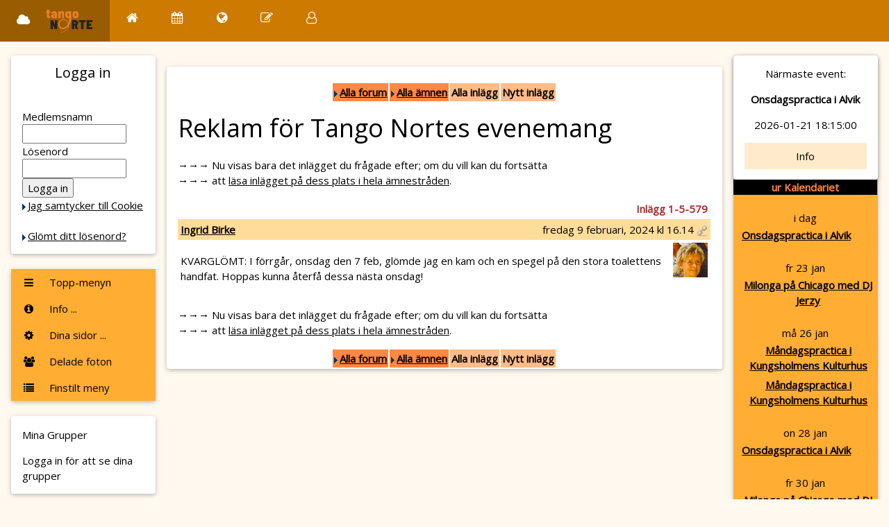

--- FILE ---
content_type: text/html; charset=UTF-8
request_url: https://www.tangonorte.com/forum.php?forumid=1&threadid=5&postingid=579&action=oneonly&sitelang=se
body_size: 5929
content:
<!DOCTYPE html>
<html>
	<title>TN - Forum @ Tango Norte</title>
<meta charset="UTF-8"
<meta name="viewport" content="width=device-width, initial-scale=1">
<link rel="stylesheet" href="https://www.w3schools.com/w3css/4/w3.css">
<link rel="stylesheet" href="https://www.w3schools.com/lib/w3-theme-orange.css">
<link rel='stylesheet' href='https://fonts.googleapis.com/css?family=Open+Sans'>
<link rel="stylesheet" href="https://cdnjs.cloudflare.com/ajax/libs/font-awesome/4.7.0/css/font-awesome.min.css">
<link rel='stylesheet' href='/css/activecal_antique.css'>
<link rel='stylesheet' href='/css/style_w3.css'>
<style>
html, body, h1, h2, h3, h4, h5 {font-family: "Open Sans", sans-serif}
</style>

<script language="JavaScript">
<!--
function HH_openBrWindow(theURL) { 
  window.open(theURL,'footnote','toolbar=yes,scrollbars=yes,resizable=yes,width=400,height=300');
}
function HH_openMP3Window(theURL) { 
  window.open(theURL, 'mp3','toolbar=no,location=no,directories=no,status=no,scrollbars=no,resizable=no,width=150,height=110');
}
//-->
</script>

</head>

<body class="w3-theme-l5"> 
<!-- Navbar - Topprad, vid mer än 600 pixlar bred skärm -->
<div class="w3-top">
 <div class="w3-bar w3-theme-d2 w3-left-align w3-large">
  <a class="w3-bar-item w3-button w3-hide-medium w3-hide-large w3-right w3-padding-large w3-hover-white w3-large w3-theme-d2" href="javascript:void(0);" onclick="openNav()"><i class="fa fa-bars"></i></a>

  <a href="/" class="w3-bar-item w3-button w3-padding-large w3-theme-d4"><i class="fa fa-cloud w3-margin-right"></i>
	<img src='/img/tn-logo-plain.svg' style="height:36px" alt="Tango Norte">
	</a>

  <a href="/page.php?id=main"	 class="w3-bar-item w3-button w3-hide-small w3-padding-large w3-hover-white" title="Home"><i class="fa fa-home"></i></a>

  <!-- ovan: home(s) + nedan: vanliga (även oinloggad) -->
  <a href="/events.php"	 class="w3-bar-item w3-button w3-hide-small w3-padding-large w3-hover-white" title="Calendar"><i class="fa fa-calendar"></i></a>
  <a href="/news.php"	 class="w3-bar-item w3-button w3-hide-small w3-padding-large w3-hover-white" title="News"><i class="fa fa-globe"></i></a>
  <a href="/forum.php"	 class="w3-bar-item w3-button w3-hide-small w3-padding-large w3-hover-white" title="Forum"><i class="fa fa-pencil-square-o"></i></a>

  <!-- if logged in ... or not -->
    
  <a href="/members/home.php" class="w3-bar-item w3-button w3-hide-small w3-padding-large w3-hover-white" title="Account Settings"><i class="fa fa-user-o"></i></a>
      

 </div>
</div>

<!-- Navbar on small screens = Hamburgarmenyn, vid mindre än 600 pixlar bred skärm -->
<div id="navDemo" class="w3-bar-block w3-theme-d2 w3-hide w3-hide-large w3-hide-medium w3-large">
  <a href="/" class="w3-bar-item w3-button w3-padding-large">Menyraden i sig -> ny frontsida</a>
  <a href="/page.php?id=main" class="w3-bar-item w3-button w3-padding-large">Hem</a>
  <a href="/events.php" 	class="w3-bar-item w3-button w3-padding-large">Kalendarium</a>
  <a href="/news.php"		class="w3-bar-item w3-button w3-padding-large">Aktuellt</a>
  <a href="/forum.php"		class="w3-bar-item w3-button w3-padding-large">Forum</a>
      <a href="/page.php?id=*"          class="w3-bar-item w3-button">Om Tango</a>
  <a href=""	        	class="w3-bar-item w3-button w3-padding-small">~</a>
<a href=""	        	class="w3-bar-item w3-button w3-padding-large">Logga in för medlemsmeny</a>
</div>

<!-- Page Container -->
<div class="w3-container w3-content" style="max-width:1400px;margin-top:80px">    
  <!-- The Grid -->
  <div class="w3-row">
    <!-- Left Column -->
    <div class="w3-col m2">
    
      <!-- NY: LOGIN  -->
      <div class="w3-card w3-round w3-white">
        <div class="w3-container">
         <h4 class="w3-center">Logga in</h4>
         <p class="w3-center">
		   <form method="post" action="/members/home.php">
    <p>
	<br>
	Medlemsnamn    <br>
    <input type="TEXT" name="username" size="16" value="">
    <br>
    Lösenord    <br>
    <input type="PASSWORD" name="password" size="16">
    <br>
    <input type="SUBMIT" value="Logga in" name="Login">
   <br><nobr class=menuitem><img src='/img/arrow.gif' border='0' align='center'><a href="/page.php?id=CookieInfo">Jag samtycker till Cookie </a><br>
</nobr>	<br><nobr class=menuitem><img src='/img/arrow.gif' border='0' align='center'><a href="/password_forgotten.php">Glömt ditt lösenord?</a><br>
</nobr>    </p>
  </form>
        </div>
      </div>
      <br>
      
      
      <!-- Accordion - ie My Groups etc, expandable sections-->
      <div class="w3-card w3-round">
	<!-- bakgrund för de öppnade sektionerna, fram till Dina sidor som bryter av? -->
        <div class="w3-white">


	<!-- ( V-1: Vänster - Gamla menyn: NERFLYTTAD till V-7) -->

	<!-- V-1: Vänster - Top-meny spegling  -->
          <button onclick="myFunction('topmeny')" class="w3-button w3-block w3-theme-l1 w3-left-align"><i class="fa fa-bars fa-fw w3-margin-right"></i> Topp-menyn</button>
          <div id="topmeny" class="w3-hide w3-container">
	     <a href="/page.php?id=main"  class="w3-bar-item w3-button w3-hide-small w3-padding-large w3-hover-white" title="Home"><i class="fa fa-home"></i> Hem </a>
	     <a href="/events.php"	 class="w3-bar-item w3-button w3-hide-small w3-padding-large w3-hover-white" title="Calendar"><i class="fa fa-calendar"></i> Kalender </a>
	     <a href="/news.php"	 class="w3-bar-item w3-button w3-hide-small w3-padding-large w3-hover-white" title="News"><i class="fa fa-globe"></i> Aktuellt</a>
	     <a href="/forum.php"	 class="w3-bar-item w3-button w3-hide-small w3-padding-large w3-hover-white" title="Forum"><i class="fa fa-pencil-square-o"></i>Forum</a>
          </div>


	<!-- V-2: Vänster - Evenemang (dummy, tar bort då vi inte har eventbokning längre) -->


	<!-- V-3: Info-menyn (speglad från topp-menyn)  -->
          <button onclick="myFunction('Demo22')" class="w3-button w3-block w3-theme-l1 w3-left-align"><i class="fa fa-info-circle fa-fw w3-margin-right"></i> Info ... </button>
          <div id="Demo22" class="w3-hide w3-container">
<a href="/page.php?id=tangonorte" class="w3-bar-item w3-button">Om föreningen</a>
<a href="/page.php?id=*" class="w3-bar-item w3-button">Om Tango</a>
<a href="/groups.php" class="w3-bar-item w3-button">Grupper</a>
<a href="/page.php?id=StyrelseArbete" class="w3-bar-item w3-button"><br>Styrelsefrågor</a>
<a href="/members/forslagslada.php" class="w3-bar-item w3-button">Förslagslåda</a>
<a href="/members/search.php" class="w3-bar-item w3-button">Medlemsregister</a>
          </div>

	<!-- V-4: Kugghjul - Dina sidor... sektion, som knapp typ ovan -->
          <button onclick="myFunction('Demo4')" class="w3-button w3-block w3-theme-l1 w3-left-align"><i class="fa fa-cog fa-fw w3-margin-right"></i> Dina sidor ... </button>
          <div id="Demo4" class="w3-hide w3-container">
<a href="/members/home.php" class="w3-bar-item w3-button">Ditt medlemskap</a>
<a href="/members/bookings.php" class="w3-bar-item w3-button">Dina bokningar & betal...</a>
<a href="/members/messages.php" class="w3-bar-item w3-button">Dina meddelanden</a>
<a href="/members/data.php" class="w3-bar-item w3-button">Dina personuppgifter</a>
<a href="/members/photo.php" class="w3-bar-item w3-button">Ditt foto</a>
	  </div>


	<!-- V-5: Vänster - Mina foton (förslag, utan respons) -->
          <button onclick="myFunction('Demo3')" class="w3-button w3-block w3-theme-l1 w3-left-align"><i class="fa fa-users fa-fw w3-margin-right"></i> Delade foton </button>
          <div id="Demo3" class="w3-hide w3-container">
         <div class="w3-row-padding">
         <br>
           <div class="w3-half">
             <img src="/w3images/lights.jpg" style="width:100%" class="w3-margin-bottom">
           </div>
<!--
           <div class="w3-half">
             <img src="/w3images/nature.jpg" style="width:100%" class="w3-margin-bottom">
           </div>
-->
           <div class="w3-half">
             <img src="/w3images/mountains.jpg" style="width:100%" class="w3-margin-bottom">
           </div>
<!--
           <div class="w3-half">
             <img src="/w3images/snow.jpg" style="width:100%" class="w3-margin-bottom">
           </div>
-->
           <div class="w3-half">
             <img src="https://www.tangonorte.com/img/www.tangonorte.com/event/Chicagonew2.jpg" style="width:100%" class="w3-margin-bottom">
           </div>
           <div class="w3-half">
             <img src="https://www.tangonorte.com/img/www.tangonorte.com/event/Linggatan%202023%20-%20GV.jpg" style="width:100%" class="w3-margin-bottom">
           </div>
           <div class="w3-full">
             <img src="https://www.tangonorte.com/img/www.tangonorte.com/event/Linggatan%202023%20-%20GV.jpg" style="width:100%" class="w3-margin-bottom">
           </div>
           <div class="w3-full">
             Idé: Vill du visa upp dina foton?
		<a href='https://www.tangonorte.com/forum.php?forumid=5&threadid=258'>Diskutera!</a>
           </div>
         </div>
          </div>


	<!-- V-7: Vänster - var Gamla menyn V-1, nu Finstilt meny (näst underst) -->
          <button onclick="myFunction('finmeny')" class="w3-button w3-block w3-theme-l1 w3-left-align"><i class="fa fa-list fa-fw w3-margin-right"></i> Finstilt meny</button>
          <div id="finmeny" class="w3-hide w3-container">
             <p>Gamla menyn:</p>
             <p><nobr class=menuitem><img src='/img/arrow.gif' border='0' align='center'><a href="/page.php?id=main">Startsida</a><br>
</nobr><br><nobr class=menuitem><img src='/img/arrow.gif' border='0' align='center'><a href="/events.php">Kalendarium</a><br>
</nobr><nobr class=menuitem><img src='/img/arrow.gif' border='0' align='center'><a href="/news.php">Aktuellt</a><br>
</nobr><nobr class=menuitem><img src='/img/arrow.gif' border='0' align='center'><a href="/forum.php">Forum</a><br>
</nobr><br><nobr class=menuitem><img src='/img/arrow.gif' border='0' align='center'><a href="/page.php?id=tangonorte">Om föreningen</a><br>
</nobr><nobr class=menuitem><img src='/img/arrow.gif' border='0' align='center'><a href="/groups.php">Grupper</a><br>
</nobr><nobr class=menuitem><img src='/img/arrow.gif' border='0' align='center'><a href="/page.php?id=*">Allt om tango</a><br>
</nobr><nobr class=menuitem><img src='/img/arrow.gif' border='0' align='center'><a href="/page.php?id=links">Länkar</a><br>
</nobr><br><nobr class=menuitem><img src='/img/arrow.gif' border='0' align='center'><a href="/register.php">Registrera dig <br> -- Bli medlem</a><br>
</nobr>  <form method="post" action="/members/home.php">
    <p>
	<br>
	Medlemsnamn    <br>
    <input type="TEXT" name="username" size="16" value="">
    <br>
    Lösenord    <br>
    <input type="PASSWORD" name="password" size="16">
    <br>
    <input type="SUBMIT" value="Logga in" name="Login">
   <br><nobr class=menuitem><img src='/img/arrow.gif' border='0' align='center'><a href="/page.php?id=CookieInfo">Jag samtycker till Cookie </a><br>
</nobr>	<br><nobr class=menuitem><img src='/img/arrow.gif' border='0' align='center'><a href="/password_forgotten.php">Glömt ditt lösenord?</a><br>
</nobr>    </p>
  </form>
<p>&nbsp;</p><p><p><a href='/forum.php?forumid=1&threadid=5&postingid=579&action=oneonly&sitelang=se&sitelang=se'><img src='/img/flags/swedish.png' height='14' border='0'></a> <a href='/forum.php?forumid=1&threadid=5&postingid=579&action=oneonly&sitelang=se&sitelang=uk'><img src='/img/flags/english.png' height='14' border='0'></a><p><nobr class=menuitem><img src='/img/arrow.gif' border='0' align='center'><a href="/page.php?id=main&sitelang=uk">English menues, please</a><br>
</nobr><p>&nbsp;</p><p><br/><hr><p><br/><center><img src='/img/flags/question-icon8.gif'>&nbsp;&nbsp;&nbsp; </center><nobr class=menuitem><img src='/img/arrow.gif' border='0' align='center'><a href="/page.php?id=help">Hjälp för dig som är...</a><br>
</nobr><nobr class=menuitem><img src='/img/arrow.gif' border='0' align='center'><a href="/page.php?id=CookieInfo">Cookie information</a><br>
</nobr><nobr class=menuitem><img src='/img/arrow.gif' border='0' align='center'><a href="/page.php?id=CookieTroubles">Cookie Troubles (english)</a><br>
</nobr>          </div>


        </div>       <!-- hitflyttad, var malplacerad tidigare: slut background-div. -->

  </div>

      <!-- END Accordion - ie My Groups etc, expandable sections-->
      <br>

      <!-- VÄNSTER: Grupper - var Interests # Tiny labels; theme color display. # Disappears on narrow screen --> 
      <div class="w3-card w3-round w3-white w3-hide-small">
        <div class="w3-container">
          <p>Mina Grupper</p>
          <p>
			Logga in för att se dina grupper          </p>
        </div>
      </div>
      <br>
      


      <!-- Interests # Tiny labels; theme color display. # Disappears on narrow screen # Nyttjad till Groups ovan 
      <div class="w3-card w3-round w3-white w3-hide-small">
        <div class="w3-container">
          <p>Interests</p>
          <p>
            <span class="w3-tag w3-small w3-theme-d5">News</span>
            <span class="w3-tag w3-small w3-theme-d4">W3Schools</span>
            <span class="w3-tag w3-small w3-theme-d3">Labels</span>
            <span class="w3-tag w3-small w3-theme-d2">Games</span>
            <span class="w3-tag w3-small w3-theme-d1">Friends</span>
            <span class="w3-tag w3-small w3-theme">Games</span>
            <span class="w3-tag w3-small w3-theme-l1">Friends</span>
            <span class="w3-tag w3-small w3-theme-l2">Food</span>
            <span class="w3-tag w3-small w3-theme-l3">Design</span>
            <span class="w3-tag w3-small w3-theme-l4">Art</span>
            <span class="w3-tag w3-small w3-theme-l5">Photos</span>
          </p>
        </div>
      </div>
      <br>
--> 
      
      <!-- Alert Box  ## Ad text with close button, colored (theme-14) # Disappears on narrow screen. -->
      <div class="w3-container w3-display-container w3-round w3-theme-l4 w3-border w3-theme-border w3-margin-bottom w3-hide-small">
        <span onclick="this.parentElement.style.display='none'" class="w3-button w3-theme-l3 w3-display-topright">
          <i class="fa fa-remove"></i>
        </span>
        <p><strong>Cookie info</strong></p>
        <p>Vi använder bara nödvändiga cookies.
			  <a href='/page.php?id=CookieInfo' style='text-decoration:none'>(läs mer)</a>
        <p>We are only using nessesary cookies.
			  <a href='/page.php?id=CookieTroubles' style='text-decoration:none'>(read more)</a>
        <!-- <p>Tecken-test. åäö-ÅÄÖ i UTF-8 ?</p>  -->
      </div>
    
    <!-- End Left Column -->
    </div>

    <!-- Middle Column / enough to hand over / -->
    <div class="w3-col m8">
    
      <!-- #3: User posting, text - aka normal page content /handover/ -->
      <div class="w3-container w3-card w3-white w3-round w3-margin"><br>

      <!-- Mitt-kolumn top: Extra menyer för Admin, Ekonomi, Extra, ...?  -->
<div align='center'><table border='0' cellspacing='2' cellpadding='2'><tr><td bgcolor='#ff8844'><img src='/img/arrow.gif' border='0' align='absbottom'><a href='/forum.php'><b>Alla forum</b></a></td><td bgcolor='#ff8844'><img src='/img/arrow.gif' border='0' align='absbottom'><a href='/forum.php?forumid=1'><b>Alla ämnen</b></a></td><td bgcolor='#ffbb88'><b>Alla inlägg</b></td><td bgcolor='#ffbb88'><b>Nytt inlägg</b></td></tr></table></div>
<h1>Reklam för Tango Nortes evenemang</h1>
<p> &rarr;&rarr;&rarr; Nu visas bara det inlägget du frågade efter; om du vill kan du fortsätta <br> &rarr;&rarr;&rarr; att <a href='/forum.php?forumid=1&threadid=5&postingid=579#p579'> läsa inlägget på dess plats i hela ämnestråden</a>.</p><table width='100%' border='0' cellpadding='4' cellspacing='0'>
<tr><td colspan=2 align=right><font color=brown> 
 <b>Inlägg 1-5-579 
</td></tr>                                                                                
<tr><td bgcolor='#FFDD99'><a name='p579'></a><b><a href='/whois.php?id=Asine'>Ingrid Birke</a></b></td><td bgcolor='#FFDD99' align='right'>fredag 9 februari, 2024 kl 16.14 <a href='?forumid=1&threadid=5&postingid=579&action=oneonly'><img src='/img/icons/link-icon.png' alt='Direktlänk'></a></td></tr>
<tr><td colspan='2'><a href='/whois.php?id=Asine'><img src='/img/www.tangonorte.com/user/tn_4855.jpg' border='0'align="right"></a><p>KVARGLÖMT:
I förrgår, onsdag den 7 feb, glömde jag en kam och en spegel på den stora toalettens handfat. Hoppas kunna återfå dessa nästa onsdag!</p></td></tr>
</table>
<p> &rarr;&rarr;&rarr; Nu visas bara det inlägget du frågade efter; om du vill kan du fortsätta <br> &rarr;&rarr;&rarr; att <a href='/forum.php?forumid=1&threadid=5&postingid=579#p579'> läsa inlägget på dess plats i hela ämnestråden</a>.</p><div align='center'><table border='0' cellspacing='2' cellpadding='2'><tr><td bgcolor='#ff8844'><img src='/img/arrow.gif' border='0' align='absbottom'><a href='/forum.php'><b>Alla forum</b></a></td><td bgcolor='#ff8844'><img src='/img/arrow.gif' border='0' align='absbottom'><a href='/forum.php?forumid=1'><b>Alla ämnen</b></a></td><td bgcolor='#ffbb88'><b>Alla inlägg</b></td><td bgcolor='#ffbb88'><b>Nytt inlägg</b></td></tr></table></div>
      <!-- END of #3: User posting, text - aka normal page content /handover/ -->
      </div>  
    </div>
    <!-- End Middle Column -->


<!-- ==================  HTML_FOOOTER or RIGHT part + actual Footer  ====================  -->

    <!-- Right Column (after Middle on narrow screen) -->
    <div class="w3-col m2">
    
      <!-- NYTT - bakgrunds-container. Varken lyckat med vit bakgrund eller direkt på bakgrundsfärg..? -->
      <!-- Byta w3-white mot w3-theme (label Games=mörkast) - men blir väldigt tungt. Nästa?  	-->
      <!-- Byta w3-white mot w3-theme-l3  (näst mörkas) ?  -->
      <div class="w3-card w3-round w3-theme-l1 w3-center">

	<!-- HOTJAR - test -->
<!-- Hotjar Tracking Code for https://www.tangonorte.com -->
	<script>
	    (function(h,o,t,j,a,r){
		            h.hj=h.hj||function(){(h.hj.q=h.hj.q||[]).push(arguments)};
			            h._hjSettings={hjid:3861193,hjsv:6};
			            a=o.getElementsByTagName('head')[0];
				            r=o.createElement('script');r.async=1;
				            r.src=t+h._hjSettings.hjid+j+h._hjSettings.hjsv;
					            a.appendChild(r);
					        })(window,document,'https://static.hotjar.com/c/hotjar-','.js?sv=');
	    </script>


      <!-- KOMMANDE EVENT - Bild-variant? Vackrare än bara listan? Event, w photo, caption, info-button -->
      <div class="w3-card w3-round w3-white w3-center">
        <div class="w3-container">
          <p>Närmaste event:</p>
  <p><strong>Onsdagspractica i Alvik</strong></p>   <p>2026-01-21 18:15:00</p>   <p><a class='w3-button w3-block w3-theme-l4' href='/events.php?nid=9053'>Info</a></p>        </div>
      </div>
      


      <!-- TRADITIONELL - Ur Kalendariet -->

<table width="100%" cellpadding="0" cellspacing="0"><tr><td bgcolor="black" align="center"><font color="#FF8844"><b>ur Kalendariet</b></font></td></tr></table>
<img src='/img/1x1.gif' height='5' width='1'><br>i dag<br>
<table border='0' cellpadding='0' cellspacing='3'><tr><td><img src='/img/1x1.gif' width='6' height='1'></td><td><a href='/events.php?nid=9053'><b>Onsdagspractica i Alvik</b> </a></td></tr></table>
<img src='/img/1x1.gif' height='5' width='1'><br>fr 23 jan<br>
<table border='0' cellpadding='0' cellspacing='3'><tr><td><img src='/img/1x1.gif' width='6' height='1'></td><td><a href='/events.php?nid=9049'><b>Milonga på Chicago med DJ Jerzy</b> </a></td></tr></table>
<img src='/img/1x1.gif' height='5' width='1'><br>må 26 jan<br>
<table border='0' cellpadding='0' cellspacing='3'><tr><td><img src='/img/1x1.gif' width='6' height='1'></td><td><a href='/events.php?nid=9061'><b>Måndagspractica i Kungsholmens Kulturhus</b> </a></td></tr></table>

<table border='0' cellpadding='0' cellspacing='3'><tr><td><img src='/img/1x1.gif' width='6' height='1'></td><td><a href='/events.php?nid=9075'><b>Måndagspractica i Kungsholmens Kulturhus</b> </a></td></tr></table>
<img src='/img/1x1.gif' height='5' width='1'><br>on 28 jan<br>
<table border='0' cellpadding='0' cellspacing='3'><tr><td><img src='/img/1x1.gif' width='6' height='1'></td><td><a href='/events.php?nid=9054'><b>Onsdagspractica i Alvik</b> </a></td></tr></table>
<img src='/img/1x1.gif' height='5' width='1'><br>fr 30 jan<br>
<table border='0' cellpadding='0' cellspacing='3'><tr><td><img src='/img/1x1.gif' width='6' height='1'></td><td><a href='/events.php?nid=9058'><b>Milonga på Chicago med DJ Essa</b> </a></td></tr></table>
<div align='right'><a href='/events.php?arr=*&rgn=*&fmt=brief&sel=*&dir=future&page=1&ppg=10'>Visa alla <b>&raquo;</b></a></div><br>

<table width="100%" cellpadding="0" cellspacing="0"><tr><td bgcolor="black" align="center"><font color="#FF8844"><b>ur Aktuellt</b></font></td></tr></table>
<p>Inga meddelanden.</p>

<table width="100%" cellpadding="0" cellspacing="0"><tr><td bgcolor="black" align="center"><font color="#FF8844"><b>ur Öppet Forum - senaste Ämnena</b></font></td></tr></table>
<P><a href='/forum.php?forumid=1&threadid=6' title='i forum Öppet forum'> Övrigt &raquo;</a></P><P><a href='/forum.php?forumid=1&threadid=4' title='i forum Öppet forum'> Reklam för andra arrangörers evenemang &raquo;</a></P><P><a href='/forum.php?forumid=1&threadid=5' title='i forum Öppet forum'> Reklam för Tango Nortes evenemang &raquo;</a></P><P><a href='/forum.php?forumid=1&threadid=10' title='i forum Öppet forum'> Kvarglömda saker &raquo;</a></P>  <p>(Logga in för övriga forum)
      </div>


      <!-- ÖVRIGA EXEMPEL, se template - https://www.w3schools.com/w3css/tryw3css_templates_social.htm -->

      <!-- Event, w photo, caption, info-button -->
      <!-- Friend req, photo + yes/no button -->
      <!-- Box -->
      


    <!-- End Right Column -->
    </div>
    
  <!-- End Grid -->
  </div>
  
<!-- End Page Container -->
</div>
<br>


<!-- Footer -->
<footer class="w3-container w3-theme-d3 w3-padding-16">
	<center>
  <h5>SVENSK-ARGENTINSKA TANGOFÖRENINGEN </h5>
      <a href="/page.php?id=tangonorte" class="w3-bar-item w3-button">Om föreningen</a>
      <a href="/groups.php?id=3" class="w3-bar-item w3-button">Styrelsen</a>
	</center>
</footer>

<footer class="w3-container w3-theme-d5">
  <p>Powered by <a href="https://www.w3schools.com/w3css/default.asp" target="_blank">w3.css</a></p>
</footer>
<!-- End Footer -->

<!-- Add old edit part below the page/footer. $modify still arg to this func. -->

<!-- Scripts collected at web page end -->
<script>
// Accordion
function myFunction(id) {
  var x = document.getElementById(id);
  if (x.className.indexOf("w3-show") == -1) {
    x.className += " w3-show";
    x.previousElementSibling.className += " w3-theme-d1";
  } else { 
    x.className = x.className.replace("w3-show", "");
    x.previousElementSibling.className = 
    x.previousElementSibling.className.replace(" w3-theme-d1", "");
  }
}

// Used to toggle the menu on smaller screens when clicking on the menu button
function openNav() {
  var x = document.getElementById("navDemo");
  if (x.className.indexOf("w3-show") == -1) {
    x.className += " w3-show";
  } else { 
    x.className = x.className.replace(" w3-show", "");
  }
}
</script>

</body>
</html> 



--- FILE ---
content_type: text/css
request_url: https://www.tangonorte.com/css/activecal_antique.css
body_size: 614
content:
/* activecal css - specifics only, no body, linkstyle etc /PH */

.year {
	border-style: outset;
	border-width: 1px;
	background-color: #FAEBD7;
	text-align: center;
}
.month {
	border-style: none;
	background-color: #EEDFCC;
	text-align: center;
}
.yearname {
	text-align: center;
	font-size: 18px;
	font-weight: bold;
}
.monthname {
	text-align: center;
	font-size: 13px;
	font-weight: bold;
	background-color: #FAEBD7;
	color: #667171;
	border-style: solid;
	border-width:0px
}
.dayname {
	text-align: center;
	font-size: 12px;
	font-weight: bold;
	color: #667171;
	border-style: none;
	border-width:1px
}
.weeknumtitle {
	text-align: center;
	font-size: 10px;
	font-weight: bold;
	color: #667171;
	border-style: none;
	border-width:1px
}
.weeknum {
	text-align: center;
	font-size: 10px;
	height:20px;
	width:20px;
	color: #CD5C5C;
	background-color: #FAEBD7;
}
.week {
	border-style: none;
	background-color: #EEDFCC;
	text-align: center;
}
.monthweek {
	text-align: center;
	font-size: 10px;
	font-weight: bold;
	color: #667171;
	border-style: solid;
	border-width:1px
}
.yearnavigation {
	font-size: 12px;
}
.datepicker {
	background-color: #FAEBD7;
}
.datepickerform {
	margin: 0px;
}
.monthnavigation {
	font-family: Tahoma, Arial, sans-serif;
}
.monthpicker {
	font-size: 11px;
	background-color: #EEDFCC;
}
.yearpicker {
	font-size: 11px;
	background-color: #EEDFCC;
}
.pickerbutton {
	border-style: solid;
	border-width: 1px;
	background-color: #EEDFCC;
}
.nomonthday {
	text-align: center;
	font-size: 10px;
	height:20px;
	width:20px;
	color: #aaaaaa;
}
.monthday {
	text-align: center;
	font-size: 11px;
	font-weight: bold;
	background-color: #FFEFDB;
	color: #000000;
	height:20px;
	width:20px;
}
.today {
	text-align: center;
	font-size: 11px;
	font-weight: bold;
	border-width: 1px;
	border-style: solid;
	background-color: #EEE9E9;
	color: #000000;
	height:20px;
	width:20px;
}
.selectedday {
	text-align: center;
	font-size: 11px;
	font-weight: bold;
	border-width: 1px;
	border-style: none;
	background-color: #CDC9C9;
	height:20px;
	width:20px;
}
.sunday {
	background-color: #FFEFDB;
	text-align: center;
	font-size: 11px;
	font-weight: bold;
	color: #667171;
	height:20px;
	width:20px;
}
.sunday a {
	color: #667171;
}
.saturday {
	background-color: #FFEFDB;
	text-align: center;
	font-size: 11px;
	font-weight: bold;
	color: #667171;
	height:20px;
	width:20px;
}
.saturday a {
	color: #667171;
}
.event {
	text-align: center;
	font-size: 11px;
	font-weight: bold;
	color: #000000;
	background-color: #ffffff;
	height:20px;
	width:20px;
}
.event a {
	color: #000000;
}
.selectedevent {
	text-align: center;
	font-size: 11px;
	font-weight: bold;
	border-width: 1px;
	border-style: solid;
	color: #000000;
	background-color: #CDC9C9;
	height:20px;
	width:20px;
}
.selectedevent a {
	background-color: #ffffff;
	color: #000000;
}
.todayevent {
	text-align: center;
	font-size: 11px;
	font-weight: bold;
	border-width: 1px;
	border-style: solid;
	color: #000000;
	background-color: #EEE9E9;
	height:20px;
	width:20px;
}
.todayevent a {
	background-color: #ffffff;
	color: #000000;
}
.eventcontent {
	font-size: 10px;
	border-style: solid;
	border-width: 1px;
	width: 100%;
}

/* End activecal-css */

